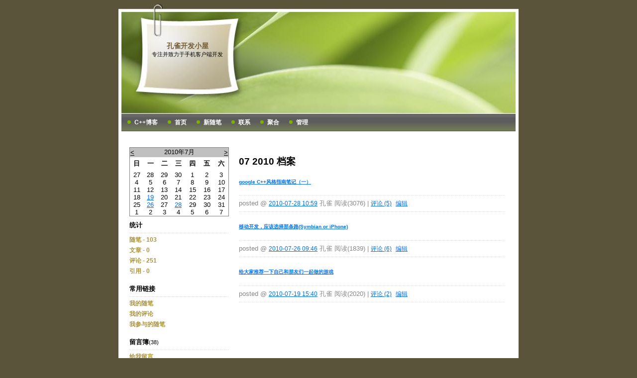

--- FILE ---
content_type: text/html; charset=utf-8
request_url: http://www.cppblog.com/kongque/archive/2010/07.html
body_size: 7107
content:
<!DOCTYPE html PUBLIC "-//W3C//DTD XHTML 1.0 Frameset//EN" "http://www.w3.org/TR/xhtml1/DTD/xhtml1-frameset.dtd">
<html>
<head id="Head"><title>
	 2010年7月 随笔档案 - 孔雀开发小屋 - C++博客
</title><meta http-equiv="Content-Type" content="text/html; charset=utf-8" /><meta id="metaKeywords" name="keywords" content="C++,cppblog,vc,mfc,博客,C++ blog,C++博客,NDK,Irrlicht,3D" /><link type="text/css" rel="stylesheet" href="/css/common.css" /><link id="MainCss" type="text/css" rel="stylesheet" href="http://www.cppblog.com/Skins/Paperclip/style.css" /><link id="RSSLink" title="RSS" type="application/rss+xml" rel="alternate" href="http://www.cppblog.com/kongque/rss.aspx" /></head>
<body>
    <form name="Form1" method="post" action="07.html" id="Form1">
<div>
<input type="hidden" name="__EVENTTARGET" id="__EVENTTARGET" value="" />
<input type="hidden" name="__EVENTARGUMENT" id="__EVENTARGUMENT" value="" />
<input type="hidden" name="__VIEWSTATE" id="
__VIEWSTATE" value="" />
</div>

<script type="text/javascript">
//<![CDATA[
var theForm = document.forms['Form1'];
if (!theForm) {
    theForm = document.Form1;
}
function __doPostBack(eventTarget, eventArgument) {
    if (!theForm.onsubmit || (theForm.onsubmit() != false)) {
        theForm.__EVENTTARGET.value = eventTarget;
        theForm.__EVENTARGUMENT.value = eventArgument;
        theForm.submit();
    }
}
//]]>
</script>


        
<div id="masthead">

<div id="title">
<h1><a id="Header1_HeaderTitle" class="headermaintitle" href="http://www.cppblog.com/kongque/">孔雀开发小屋</a></h1>
<div>专注并致力于手机客户端开发</div>
</div>
</div>
<div id="nav">
	<div id="navbar">
	
<ul>
			<li><a id="MyLinks1_HomeLink" href="http://www.cppblog.com/">C++博客</a></li>
			<li><a id="MyLinks1_MyHomeLink" href="http://www.cppblog.com/kongque/">首页</a></li>
			<li><a id="MyLinks1_NewPostLink" href="http://www.cppblog.com/kongque/admin/EditPosts.aspx?opt=1">新随笔</a></li>
			<li><a id="MyLinks1_ContactLink" accesskey="9" href="http://www.cppblog.com/kongque/contact.aspx?id=1">联系</a></li>
			<li><a id="MyLinks1_Syndication" href="http://www.cppblog.com/kongque/Rss.aspx">聚合</a><!--<a id="MyLinks1_XMLLink" href="http://www.cppblog.com/kongque/Rss.aspx"><img src="http://www.cppblog.com/images/xml.gif" style="border-width:0px;" /></a>-->
			<li><a id="MyLinks1_Admin" href="http://www.cppblog.com/kongque/admin/EditPosts.aspx">管理</a></li>
</ul>
	</div>
</div>
<div id="content">
    <div id="leftmenu">
        
            
            <table id="Calendar1_entryCal" class="Cal" cellspacing="0" cellpadding="0" title="日历" border="0" style="border-width:1px;border-style:solid;border-collapse:collapse;">
	<tr><td colspan="7" style="background-color:Silver;"><table class="CalTitle" cellspacing="0" border="0" style="width:100%;border-collapse:collapse;">
		<tr><td class="CalNextPrev" style="width:15%;"><a href="javascript:__doPostBack('Calendar1$entryCal','V3804')" style="color:Black" title="转到上一个月">&lt;</a></td><td align="center" style="width:70%;">2010年7月</td><td class="CalNextPrev" align="right" style="width:15%;"><a href="javascript:__doPostBack('Calendar1$entryCal','V3865')" style="color:Black" title="转到下一个月">&gt;</a></td></tr>
	</table></td></tr><tr><th class="CalDayHeader" align="center" abbr="日" scope="col">日</th><th class="CalDayHeader" align="center" abbr="一" scope="col">一</th><th class="CalDayHeader" align="center" abbr="二" scope="col">二</th><th class="CalDayHeader" align="center" abbr="三" scope="col">三</th><th class="CalDayHeader" align="center" abbr="四" scope="col">四</th><th class="CalDayHeader" align="center" abbr="五" scope="col">五</th><th class="CalDayHeader" align="center" abbr="六" scope="col">六</th></tr><tr><td class="CalOtherMonthDay" align="center" style="width:14%;">27</td><td class="CalOtherMonthDay" align="center" style="width:14%;">28</td><td class="CalOtherMonthDay" align="center" style="width:14%;">29</td><td class="CalOtherMonthDay" align="center" style="width:14%;">30</td><td align="center" style="width:14%;">1</td><td align="center" style="width:14%;">2</td><td class="CalWeekendDay" align="center" style="width:14%;">3</td></tr><tr><td class="CalWeekendDay" align="center" style="width:14%;">4</td><td align="center" style="width:14%;">5</td><td align="center" style="width:14%;">6</td><td align="center" style="width:14%;">7</td><td align="center" style="width:14%;">8</td><td align="center" style="width:14%;">9</td><td class="CalWeekendDay" align="center" style="width:14%;">10</td></tr><tr><td class="CalWeekendDay" align="center" style="width:14%;">11</td><td align="center" style="width:14%;">12</td><td align="center" style="width:14%;">13</td><td align="center" style="width:14%;">14</td><td align="center" style="width:14%;">15</td><td align="center" style="width:14%;">16</td><td class="CalWeekendDay" align="center" style="width:14%;">17</td></tr><tr><td class="CalWeekendDay" align="center" style="width:14%;">18</td><td align="center" style="width:14%;"><a href="http://www.cppblog.com/kongque/archive/2010/07/19.html"><u>19</u></a></td><td align="center" style="width:14%;">20</td><td align="center" style="width:14%;">21</td><td align="center" style="width:14%;">22</td><td align="center" style="width:14%;">23</td><td class="CalWeekendDay" align="center" style="width:14%;">24</td></tr><tr><td class="CalWeekendDay" align="center" style="width:14%;">25</td><td align="center" style="width:14%;"><a href="http://www.cppblog.com/kongque/archive/2010/07/26.html"><u>26</u></a></td><td align="center" style="width:14%;">27</td><td align="center" style="width:14%;"><a href="http://www.cppblog.com/kongque/archive/2010/07/28.html"><u>28</u></a></td><td align="center" style="width:14%;">29</td><td align="center" style="width:14%;">30</td><td class="CalWeekendDay" align="center" style="width:14%;">31</td></tr><tr><td class="CalOtherMonthDay" align="center" style="width:14%;">1</td><td class="CalOtherMonthDay" align="center" style="width:14%;">2</td><td class="CalOtherMonthDay" align="center" style="width:14%;">3</td><td class="CalOtherMonthDay" align="center" style="width:14%;">4</td><td class="CalOtherMonthDay" align="center" style="width:14%;">5</td><td class="CalOtherMonthDay" align="center" style="width:14%;">6</td><td class="CalOtherMonthDay" align="center" style="width:14%;">7</td></tr>
</table>

            
<h3>统计</h3>
	<ul>
		<li>随笔 - 103
		<li>文章 - 0
		<li>评论 - 251
		<li>引用 - 0
	</li>
</ul>
            
<h3>常用链接</h3>
<ul>
		<li><a id="SingleColumn1_ctl00_repeaterLinks_ctl01_lnkLinkItem" href="http://www.cppblog.com/kongque/MyPosts.html">我的随笔</a></li>
	
		<li><a id="SingleColumn1_ctl00_repeaterLinks_ctl02_lnkLinkItem" href="http://www.cppblog.com/kongque/MyComments.html">我的评论</a></li>
	
		<li><a id="SingleColumn1_ctl00_repeaterLinks_ctl03_lnkLinkItem" href="http://www.cppblog.com/kongque/OtherPosts.html">我参与的随笔</a></li>
	</ul>
<H3>留言簿<span style="font-size:11px;font-weight:normal;">(38)</span></H3>
<ul>
	<li>
		<a id="SingleColumn1__16ba4af_lnkMessages" href="http://www.cppblog.com/kongque/Contact.aspx?id=1">给我留言</a>
	<li>
		<a id="SingleColumn1__16ba4af_lnkPublicMsgView" href="http://www.cppblog.com/kongque/default.aspx?opt=msg">查看公开留言</a>
	<li>
		<a id="SingleColumn1__16ba4af_lnkPrivateMsgView" href="http://www.cppblog.com/kongque/admin/MyMessages.aspx">查看私人留言</a>
	</li>
</ul>

		<h3>随笔分类</h3>
		
				<ul>
			
				<li><a id="SingleColumn1_Categories_CatList_ctl00_LinkList_ctl01_Link" href="http://www.cppblog.com/kongque/category/14632.html">Android(18)</a> <a id="SingleColumn1_Categories_CatList_ctl00_LinkList_ctl01_RssLink" title="Subscribe to Android(18)" href="http://www.cppblog.com/kongque/category/14632.html/rss">(rss)</a></li>
			
				<li><a id="SingleColumn1_Categories_CatList_ctl00_LinkList_ctl02_Link" href="http://www.cppblog.com/kongque/category/12756.html">C/C++(22)</a> <a id="SingleColumn1_Categories_CatList_ctl00_LinkList_ctl02_RssLink" title="Subscribe to C/C++(22)" href="http://www.cppblog.com/kongque/category/12756.html/rss">(rss)</a></li>
			
				<li><a id="SingleColumn1_Categories_CatList_ctl00_LinkList_ctl03_Link" href="http://www.cppblog.com/kongque/category/14627.html">Graphics(14)</a> <a id="SingleColumn1_Categories_CatList_ctl00_LinkList_ctl03_RssLink" title="Subscribe to Graphics(14)" href="http://www.cppblog.com/kongque/category/14627.html/rss">(rss)</a></li>
			
				<li><a id="SingleColumn1_Categories_CatList_ctl00_LinkList_ctl04_Link" href="http://www.cppblog.com/kongque/category/17388.html">iOS(13)</a> <a id="SingleColumn1_Categories_CatList_ctl00_LinkList_ctl04_RssLink" title="Subscribe to iOS(13)" href="http://www.cppblog.com/kongque/category/17388.html/rss">(rss)</a></li>
			
				<li><a id="SingleColumn1_Categories_CatList_ctl00_LinkList_ctl05_Link" href="http://www.cppblog.com/kongque/category/16188.html">Linux(5)</a> <a id="SingleColumn1_Categories_CatList_ctl00_LinkList_ctl05_RssLink" title="Subscribe to Linux(5)" href="http://www.cppblog.com/kongque/category/16188.html/rss">(rss)</a></li>
			
				<li><a id="SingleColumn1_Categories_CatList_ctl00_LinkList_ctl06_Link" href="http://www.cppblog.com/kongque/category/14631.html">Symbian(6)</a> <a id="SingleColumn1_Categories_CatList_ctl00_LinkList_ctl06_RssLink" title="Subscribe to Symbian(6)" href="http://www.cppblog.com/kongque/category/14631.html/rss">(rss)</a></li>
			
				<li><a id="SingleColumn1_Categories_CatList_ctl00_LinkList_ctl07_Link" href="http://www.cppblog.com/kongque/category/14630.html">Think&Style(14)</a> <a id="SingleColumn1_Categories_CatList_ctl00_LinkList_ctl07_RssLink" title="Subscribe to Think&amp;Style(14)" href="http://www.cppblog.com/kongque/category/14630.html/rss">(rss)</a></li>
			
				<li><a id="SingleColumn1_Categories_CatList_ctl00_LinkList_ctl08_Link" href="http://www.cppblog.com/kongque/category/15371.html">Vim(2)</a> <a id="SingleColumn1_Categories_CatList_ctl00_LinkList_ctl08_RssLink" title="Subscribe to Vim(2)" href="http://www.cppblog.com/kongque/category/15371.html/rss">(rss)</a></li>
			
				</ul>
			
	
		<h3>随笔档案</h3>
		
				<ul>
			
				<li><a id="SingleColumn1_Categories_CatList_ctl01_LinkList_ctl01_Link" href="http://www.cppblog.com/kongque/archive/2011/11.html">2011年11月 (1)</a> </li>
			
				<li><a id="SingleColumn1_Categories_CatList_ctl01_LinkList_ctl02_Link" href="http://www.cppblog.com/kongque/archive/2011/10.html">2011年10月 (2)</a> </li>
			
				<li><a id="SingleColumn1_Categories_CatList_ctl01_LinkList_ctl03_Link" href="http://www.cppblog.com/kongque/archive/2011/09.html">2011年9月 (5)</a> </li>
			
				<li><a id="SingleColumn1_Categories_CatList_ctl01_LinkList_ctl04_Link" href="http://www.cppblog.com/kongque/archive/2011/08.html">2011年8月 (3)</a> </li>
			
				<li><a id="SingleColumn1_Categories_CatList_ctl01_LinkList_ctl05_Link" href="http://www.cppblog.com/kongque/archive/2011/07.html">2011年7月 (8)</a> </li>
			
				<li><a id="SingleColumn1_Categories_CatList_ctl01_LinkList_ctl06_Link" href="http://www.cppblog.com/kongque/archive/2011/06.html">2011年6月 (6)</a> </li>
			
				<li><a id="SingleColumn1_Categories_CatList_ctl01_LinkList_ctl07_Link" href="http://www.cppblog.com/kongque/archive/2011/05.html">2011年5月 (2)</a> </li>
			
				<li><a id="SingleColumn1_Categories_CatList_ctl01_LinkList_ctl08_Link" href="http://www.cppblog.com/kongque/archive/2011/04.html">2011年4月 (4)</a> </li>
			
				<li><a id="SingleColumn1_Categories_CatList_ctl01_LinkList_ctl09_Link" href="http://www.cppblog.com/kongque/archive/2011/03.html">2011年3月 (12)</a> </li>
			
				<li><a id="SingleColumn1_Categories_CatList_ctl01_LinkList_ctl10_Link" href="http://www.cppblog.com/kongque/archive/2011/02.html">2011年2月 (6)</a> </li>
			
				<li><a id="SingleColumn1_Categories_CatList_ctl01_LinkList_ctl11_Link" href="http://www.cppblog.com/kongque/archive/2011/01.html">2011年1月 (7)</a> </li>
			
				<li><a id="SingleColumn1_Categories_CatList_ctl01_LinkList_ctl12_Link" href="http://www.cppblog.com/kongque/archive/2010/12.html">2010年12月 (4)</a> </li>
			
				<li><a id="SingleColumn1_Categories_CatList_ctl01_LinkList_ctl13_Link" href="http://www.cppblog.com/kongque/archive/2010/11.html">2010年11月 (9)</a> </li>
			
				<li><a id="SingleColumn1_Categories_CatList_ctl01_LinkList_ctl14_Link" href="http://www.cppblog.com/kongque/archive/2010/10.html">2010年10月 (3)</a> </li>
			
				<li><a id="SingleColumn1_Categories_CatList_ctl01_LinkList_ctl15_Link" href="http://www.cppblog.com/kongque/archive/2010/08.html">2010年8月 (7)</a> </li>
			
				<li><a id="SingleColumn1_Categories_CatList_ctl01_LinkList_ctl16_Link" href="http://www.cppblog.com/kongque/archive/2010/07.html">2010年7月 (3)</a> </li>
			
				<li><a id="SingleColumn1_Categories_CatList_ctl01_LinkList_ctl17_Link" href="http://www.cppblog.com/kongque/archive/2010/05.html">2010年5月 (3)</a> </li>
			
				<li><a id="SingleColumn1_Categories_CatList_ctl01_LinkList_ctl18_Link" href="http://www.cppblog.com/kongque/archive/2010/04.html">2010年4月 (5)</a> </li>
			
				<li><a id="SingleColumn1_Categories_CatList_ctl01_LinkList_ctl19_Link" href="http://www.cppblog.com/kongque/archive/2010/03.html">2010年3月 (2)</a> </li>
			
				<li><a id="SingleColumn1_Categories_CatList_ctl01_LinkList_ctl20_Link" href="http://www.cppblog.com/kongque/archive/2010/02.html">2010年2月 (3)</a> </li>
			
				<li><a id="SingleColumn1_Categories_CatList_ctl01_LinkList_ctl21_Link" href="http://www.cppblog.com/kongque/archive/2010/01.html">2010年1月 (6)</a> </li>
			
				<li><a id="SingleColumn1_Categories_CatList_ctl01_LinkList_ctl22_Link" href="http://www.cppblog.com/kongque/archive/2009/12.html">2009年12月 (2)</a> </li>
			
				</ul>
			
	
		<h3>关注的博客</h3>
		
				<ul>
			
				<li><a id="SingleColumn1_Categories_CatList_ctl02_LinkList_ctl01_Link" href="http://mesh.brown.edu/dlanman/courses.html">Doglas@计算机视觉</a> </li>
			
				<li><a id="SingleColumn1_Categories_CatList_ctl02_LinkList_ctl02_Link" href="http://www.matrix67.com/blog/archives/category/brain-storm">Matrix67</a> </li>
			
				<li><a id="SingleColumn1_Categories_CatList_ctl02_LinkList_ctl03_Link" href="http://embedded.org.ua/opengles/lessons.html">OpenGL ES教程</a> </li>
			
				<li><a id="SingleColumn1_Categories_CatList_ctl02_LinkList_ctl04_Link" href="http://www.iphone-geek.cn/">爱疯极客</a> </li>
			
				<li><a id="SingleColumn1_Categories_CatList_ctl02_LinkList_ctl05_Link" href="http://www.36kr.com/">关注移动互联网创业</a> </li>
			
				<li><a id="SingleColumn1_Categories_CatList_ctl02_LinkList_ctl06_Link" href="http://www.cvchina.info/tag/kinect/">计算机视觉，现实增强</a> </li>
			
				<li><a id="SingleColumn1_Categories_CatList_ctl02_LinkList_ctl07_Link" href="http://ict.debevec.org/~debevec/">图形学前沿</a> </li>
			
				<li><a id="SingleColumn1_Categories_CatList_ctl02_LinkList_ctl08_Link" href="http://cs.dartmouth.edu/~xy/blog/">一个搞计算机视觉的</a> </li>
			
				<li><a id="SingleColumn1_Categories_CatList_ctl02_LinkList_ctl09_Link" href="http://www.charlesgao.com/?p=200">一个数学博客</a> </li>
			
				<li><a id="SingleColumn1_Categories_CatList_ctl02_LinkList_ctl10_Link" href="http://blog.sina.com.cn/zhangyaqin2008">张亚勤</a> </li>
			
				</ul>
			
	
		<h3>朋友的博客</h3>
		
				<ul>
			
				</ul>
			
	

<script language="JavaScript">
function SearchGoogle(key,evt,site)
		{
			if(evt.keyCode==13 || evt.keyCode==0 || evt.type =='click')
			{
				key.focus();
				var keystr = encodeURIComponent(key.value);
				url = "http://www.google.com/search?q=";
				url = url+keystr;
				url += "&ie=UTF-8&oe=GB2312&hl=zh-CN&domains="+site+"&sitesearch="+site;
				window.location=url;
				return false;
			}
		}
</script>
<H3>搜索</H3>
<ul>
	<li>
		<li><input style="WIDTH: 130px" type="text" name="q" id="q" onkeydown="return SearchGoogle(document.getElementById('q'),event,'www.cppblog.com/kongque')">&nbsp;<input onclick="SearchGoogle(document.getElementById('q'),event,'www.cppblog.com/kongque')" type="button" value="搜索" name="sa">
	</li>
</ul>

<h3>最新评论
	<a id="SingleColumn1__20a512e_RSSHyperlink1" href="http://www.cppblog.com/kongque/CommentsRSS.aspx"><img src="/images/xml.gif" style="border-width:0px;" /></a></h3>
<div class="RecentComment">
	
			<ul>
		
			<li style="word-break:break-all">
				<a id="SingleColumn1__20a512e_CommentList_ctl01_Hyperlink1" href="http://www.cppblog.com/kongque/archive/2016/08/02/140932.html#214100">1. re: Android安装应用程序出现“INSTALL_FAILED_CONTAINER_ERROR”错误的解决办法</a>
			</li>
			<li style="word-break:break-all">
				评论内容较长,点击标题查看
			</li>
			<li style="text-align:right;margin-right:4px">
				--樱花飞落ll</li>
		
			<li style="word-break:break-all">
				<a id="SingleColumn1__20a512e_CommentList_ctl02_Hyperlink1" href="http://www.cppblog.com/kongque/archive/2014/07/21/141307.html#207735">2. re: Android下生成core dump的方法</a>
			</li>
			<li style="word-break:break-all">
				评论内容较长,点击标题查看
			</li>
			<li style="text-align:right;margin-right:4px">
				--f0rest</li>
		
			<li style="word-break:break-all">
				<a id="SingleColumn1__20a512e_CommentList_ctl03_Hyperlink1" href="http://www.cppblog.com/kongque/archive/2014/03/10/138765.html#206126">3. re: Linux平台延时之sleep、usleep、nanosleep、select比较</a>
			</li>
			<li style="word-break:break-all">
				不是吧，在linux内核为2.6几以上的好像是把sleep和usleep都改了，不再是用死循环来解决计时的了
			</li>
			<li style="text-align:right;margin-right:4px">
				--大幅度</li>
		
			<li style="word-break:break-all">
				<a id="SingleColumn1__20a512e_CommentList_ctl04_Hyperlink1" href="http://www.cppblog.com/kongque/archive/2014/02/06/143247.html#205643">4. re: Android adb shell 无法启动:insufficient permissions for device 解决方案</a>
			</li>
			<li style="word-break:break-all">
				多谢博主分享了这么有用的知识。
			</li>
			<li style="text-align:right;margin-right:4px">
				--cecho</li>
		
			<li style="word-break:break-all">
				<a id="SingleColumn1__20a512e_CommentList_ctl05_Hyperlink1" href="http://www.cppblog.com/kongque/archive/2014/01/06/123900.html#205207">5. re: OpenGL ES中实现gluPerspective函数</a>
			</li>
			<li style="word-break:break-all">
				兄弟，glFrustumf 在opengl es 2.0中没有，我是在ios上试的。
			</li>
			<li style="text-align:right;margin-right:4px">
				--太阳火神的美丽人生</li>
		
			</ul>
		
</div>

<h3>阅读排行榜</h3>
<div class="RecentComment">
	
			<ul style="word-break:break-all">
		
			<li>
				<a id="SingleColumn1__3950e21_TopList_ctl01_Hyperlink1" href="http://www.cppblog.com/kongque/archive/2011/03/07/141262.aspx">1. linux下生成core dump文件方法及设置(55111)</a>
			</li>
		
			<li>
				<a id="SingleColumn1__3950e21_TopList_ctl02_Hyperlink1" href="http://www.cppblog.com/kongque/archive/2011/01/18/138765.aspx">2. Linux平台延时之sleep、usleep、nanosleep、select比较(31333)</a>
			</li>
		
			<li>
				<a id="SingleColumn1__3950e21_TopList_ctl03_Hyperlink1" href="http://www.cppblog.com/kongque/archive/2010/12/14/136415.aspx">3. call to OpenGL ES API with no current context 错误及解决方案(20806)</a>
			</li>
		
			<li>
				<a id="SingleColumn1__3950e21_TopList_ctl04_Hyperlink1" href="http://www.cppblog.com/kongque/archive/2011/03/01/140932.aspx">4. Android安装应用程序出现“INSTALL_FAILED_CONTAINER_ERROR”错误的解决办法(19231)</a>
			</li>
		
			<li>
				<a id="SingleColumn1__3950e21_TopList_ctl05_Hyperlink1" href="http://www.cppblog.com/kongque/archive/2010/08/26/124754.aspx">5. OpenGL中FBO的概念及其应用(15437)</a>
			</li>
		
			</ul>
		
</div>

<h3>评论排行榜</h3>
<div class="RecentComment">
	
			<ul style="word-break:break-all">
		
			<li>
				<a id="SingleColumn1__26e5bba_TopList_ctl01_Hyperlink1" href="http://www.cppblog.com/kongque/archive/2010/11/16/133754.aspx">1. [讨论]什么样资格的文章可以发表在cppblog首页(21)</a>
			</li>
		
			<li>
				<a id="SingleColumn1__26e5bba_TopList_ctl02_Hyperlink1" href="http://www.cppblog.com/kongque/archive/2010/02/28/108635.aspx">2. boost库的Singleton的实现(21)</a>
			</li>
		
			<li>
				<a id="SingleColumn1__26e5bba_TopList_ctl03_Hyperlink1" href="http://www.cppblog.com/kongque/archive/2010/12/20/137036.aspx">3. C++的一个疑惑(12)</a>
			</li>
		
			<li>
				<a id="SingleColumn1__26e5bba_TopList_ctl04_Hyperlink1" href="http://www.cppblog.com/kongque/archive/2010/12/14/136415.aspx">4. call to OpenGL ES API with no current context 错误及解决方案(10)</a>
			</li>
		
			<li>
				<a id="SingleColumn1__26e5bba_TopList_ctl05_Hyperlink1" href="http://www.cppblog.com/kongque/archive/2011/06/23/149314.aspx">5. 关于全景图像的拼接(9)</a>
			</li>
		
			</ul>
		
</div>
            
        
    </div>
    <div id="main">
        
					
<h2>07 2010 档案</h2>


			<div class="post">
				<h5><a id="ArchiveMonth1_Days_Entries_ctl00_TitleUrl" href="http://www.cppblog.com/kongque/archive/2010/07/28/121440.html">google C++风格指南笔记（一）</a></h5>
				
				
				
				<p class="postfoot">		
					posted @ <a href="http://www.cppblog.com/kongque/archive/2010/07/28/121440.html" Title = "permalink">2010-07-28 10:59</a> 孔雀 阅读(3076) | <a href="http://www.cppblog.com/kongque/archive/2010/07/28/121440.html#FeedBack" Title = "comments, pingbacks, trackbacks">评论 (5)</a> &nbsp;<a href="http://www.cppblog.com/kongque/admin/EditPosts.aspx?postid=121440">编辑</a>
				</p>
			</div>
	
			<div class="post">
				<h5><a id="ArchiveMonth1_Days_Entries_ctl01_TitleUrl" href="http://www.cppblog.com/kongque/archive/2010/07/26/121279.html">移动开发，应该选择那条路(Symbian or iPhone)</a></h5>
				
				
				
				<p class="postfoot">		
					posted @ <a href="http://www.cppblog.com/kongque/archive/2010/07/26/121279.html" Title = "permalink">2010-07-26 09:46</a> 孔雀 阅读(1839) | <a href="http://www.cppblog.com/kongque/archive/2010/07/26/121279.html#FeedBack" Title = "comments, pingbacks, trackbacks">评论 (6)</a> &nbsp;<a href="http://www.cppblog.com/kongque/admin/EditPosts.aspx?postid=121279">编辑</a>
				</p>
			</div>
	
			<div class="post">
				<h5><a id="ArchiveMonth1_Days_Entries_ctl02_TitleUrl" href="http://www.cppblog.com/kongque/archive/2010/07/19/120781.html">给大家推荐一下自己和朋友们一起做的游戏</a></h5>
				
				
				
				<p class="postfoot">		
					posted @ <a href="http://www.cppblog.com/kongque/archive/2010/07/19/120781.html" Title = "permalink">2010-07-19 15:40</a> 孔雀 阅读(2020) | <a href="http://www.cppblog.com/kongque/archive/2010/07/19/120781.html#FeedBack" Title = "comments, pingbacks, trackbacks">评论 (2)</a> &nbsp;<a href="http://www.cppblog.com/kongque/admin/EditPosts.aspx?postid=120781">编辑</a>
				</p>
			</div>
	

<p>

</p>


				
    </div>
    <div id="footer">
        
<div id="footer">
	Powered by: 
	
	<a id="Footer1_Hyperlink3" NAME="Hyperlink1" href="http://www.cppblog.com/" style="font-family:Verdana;font-size:12px;">C++博客</a>
	Copyright &copy; 孔雀
</div>
    </div>
</div>
	
    
    </form>
	<script type="text/javascript" src="/script/ShowHidden.js"></script>   
	<script type="text/javascript">
	  var _gaq = _gaq || [];
	  _gaq.push(['_setAccount', 'UA-476124-5']);
	  _gaq.push(['_trackPageview']);

	  (function() {
		var ga = document.createElement('script'); ga.type = 'text/javascript'; ga.async = true;
		ga.src = ('https:' == document.location.protocol ? 'https://ssl' : 'http://www') + '.google-analytics.com/ga.js';
		var s = document.getElementsByTagName('script')[0]; s.parentNode.insertBefore(ga, s);
	  })();
	</script>
</body>
</html>


--- FILE ---
content_type: text/css
request_url: http://www.cppblog.com/Skins/Paperclip/style.css
body_size: 3534
content:
body {
	font-size : 0.8em;
	font-family : Tahoma, Arial, Helvetica, sans-serif;
	margin : 0px;
	padding: 0px;
	background-color: #5a543a;
	padding-bottom: 20px;
}

a:visited,
a:active,
a:link {	
	color : #006ff7;
	
}

.post
{
	margin: 0 0 20px 0;
	line-height:150%;
	
}

.posthead
{
	border-style: dotted;
	border-width: 0px;
	border-bottom-width: 1px;
	border-color: #dfdfdf;
	color: #529e00;
	font-weight: normal;
	font-size: 1.5em;
	padding-bottom: 6px;
	margin: 0px;
	margin-bottom: 10px;
}

.posthead a:link, .posthead a:visited, .posthead a:active
{
	color: #529e00;
	text-decoration: none;
}

.posthead a:hover
{
	color: #529e00;
	text-decoration: underline;
}

.postfoot 
{
	margin-top: 10px;
	border-style: dotted;
	border-width: 0px;
	border-top-width: 1px;
	border-bottom-width: 1px;
	border-color: #dfdfdf;
	padding-top: 6px;
	padding-bottom: 6px;	
	color: #868686;
}

.postfoot .em
{
	color: #000000;
}

.pageTitle
{
	color: #529e00;
	font-size: 1.8em;
	font-weight: bold;
	margin-bottom: 20px;
	margin-top: 0px;
}

.date
{
	color: #529e00;
	font-size: 1.1em;
	font-weight: bold;
}

#leftmenu {
	float: left;
	width : 200px;
	padding-left: 16px;
	overflow: hidden;
}

#leftmenu h3 {
	font-size : 1em;
	font-weight: bold;
	margin : 0px;
	padding: 0 0 6px 0;
	border-style: dotted;
	border-width: 0px;
	border-bottom-width: 1px;
	border-bottom-color: #dfdfdf;
	margin : 0px;	
	margin-bottom: 6px;
	
}

#leftmenu ul {
	list-style : none;
	font-size : 0.9em;
	margin: 0px;
	padding: 0px;
	margin-bottom: 20px;
}

#leftmenu ul li
{
	color: #a99238;
	margin-top: 6px;
	margin-bottom: 6px;
	font-weight: bold;
}

#leftmenu ul a:link, #leftmenu ul a:visited, #leftmenu ul a:active
{
	color: #a99238;
	text-decoration: none;
}

#leftmenu ul a:hover
{
	color: #a99238;
	text-decoration: underline;
}

#main {
	padding-right: 12px;
	width: 534px;
	overflow: hidden;
	padding-left: 20px;
}

#footer {
	margin: 0px;	
	clear: both;
	text-align: center;
	padding-left: 16px;
}

#quicklinks 
{
	padding-top: 10px;
}

input.text 
{
	width : 300px;	
}

textarea 
{
	width : 300px;
	height : 200px;	
}

#relatedlinks ul 
{
	list-style : none;
	margin-left : 10px;
	padding : 0px;
}

fieldset
{
	margin-top: 16px;
	padding: 0 20px 20px 20px;
}

legend
{
	color: #7cc10b;
	font-weight: bold;
}

fieldset textarea
{
	width: 450px;
}

fieldset .smallbox
{
	width: 450px;
}

#comments h2
{
	color: #7cc10b;
	font-size: 1em;
	margin-top: 16px;
}


.CommentArea
{
	margin: 8px 0px 8px 0px;
}

.CommentAreaOwner
{
	margin: 8px 0px 8px 0px;
}

.CommentAreaOwner .CommentText3
{
	background-color: #f3f3f3;
}

.CommentTitle
{
	margin-bottom: 6px;
	font-size: 1em;
	font-weight: normal;
}

.CommentAreaOwner .CommentTitle
{
	font-weight: bold;
}

.CommentArrow
{
	background-image: url(../images/summer-comment-arrow.gif);
	background-repeat: no-repeat;
	width: 14px;
	height: 14px;
	margin-bottom: -7px;
}

.CommentText
{
	padding-bottom: 3px;
	background-image: url(../images/comment-shadow.gif);
	background-repeat: repeat-x;
	background-position: left bottom;
	font-size: 0.9em;
}

.CommentText2
{
	border: solid 1px #bcbcbc;
	padding: 3px;
}

.CommentText3
{
	padding: 5px;
	font-size: 1.0em;
}

.CommentFooter
{
	margin-top: 0px;
	font-size: .9em;
	color: #999999;
	padding-left: 0px;
}

.CommentFooter a:link, .CommentFooter a:visited, .CommentFooter a:active
{
	color: #999999;
	text-decoration: none;
	font-size: .9em;
}

#news
{
    margin-top: 20px;
    margin-bottom: 20px;
}

.copyright  /* used to format the content owner's copyright notice */
{
    text-align: center;
    font-size : .65em;
    font-style:italic;
}

/*
Rating Styles
*/

.CommonRateControlReadOnly
{
	display: inline-table;
	display: inline-block;
	background-color: #ffffff;
	border-style: solid;
	border-color: #999999;
	border-width: 1px;
	padding: 1px;
}

.CommonRateControl
{
	display: inline-table;
	display: inline-block;
	background-color: #eeeeee;
	border-style: solid;
	border-color: #999999;
	border-width: 1px;
	cursor: pointer;
	padding: 1px;
}

.CommonRateControlActive
{
	display: inline-table;
	display: inline-block;
	background-color: #ffcc66;
	border-style: solid;
	border-width: 1px;
	border-color: #cc9933;
	cursor: pointer;
	padding: 1px;
}

/*
Rating Styles
*/

.CommonRateControlReadOnly
{
	display: inline-table;
	display: inline-block;
	background-color: #ffffff;
	border-style: solid;
	border-color: #999999;
	border-width: 1px;
	padding: 1px;
}

.CommonRateControl
{
	display: inline-table;
	display: inline-block;
	background-color: #eeeeee;
	border-style: solid;
	border-color: #999999;
	border-width: 1px;
	cursor: pointer;
	padding: 1px;
}

.CommonRateControlActive
{
	display: inline-table;
	display: inline-block;
	background-color: #ffcc66;
	border-style: solid;
	border-width: 1px;
	border-color: #cc9933;
	cursor: pointer;
	padding: 1px;
}

.CommonRateControlReadOnly img, .CommonRateControl img, .CommonRateControlActive img
{
	margin: 0px;
	padding: 0px;
	border-style: none;
}

#content
{
	padding: 32px 6px 6px 6px;
	background-color: #ffffff;
	width: 792px;
	overflow: hidden;
	margin-left: auto;
	margin-right: auto;
}

#main a:visited,
#main a:active,
#main a:link {	
	color : #006ff7;
    font-size : 0.9em;
}

/* The masthead sits at the top of the page.*/
#masthead 
{
	margin-top: 8px;
	background: #ffffff;
	background-image: url(images/summer-title.jpg);
	width: 804px;
	height: 221px;
	overflow: hidden;
	margin-left: auto;
	margin-right: auto;
    text-align:left;
}
#masthead ul {
	color: #333;
	padding: 0;
	list-style-type: none;
	margin: 0;
}
#masthead ul li {
	display: inline;
}
#masthead ul li a {
	padding: 0 0.5em;
	text-decoration: none;
	margin: 0;
}
#masthead a:link, #masthead a:visited, #masthead a:active, #masthead a:hover {
	color: #00F;
	text-decoration: none;
}

#userArea
{
	float: right;
	margin-top: 16px;
	padding-right: 6px;
}

#welcome
{
	background-color: #000000;
	padding: 6px;
	padding-top: 4px;
	font-size: .7em;
	color: #ffffff;
	margin: 0px;
	text-align: center;
}

#welcome a:link, #welcome a:visited, #welcome a:active, #welcome a:hover
{
	color: #ffffff;
	font-weight: bold;
	text-decoration: underline;
}

#Search
{
	margin-top: 4px;
	padding-right: 4px;
}

#Search .searchBox 
{
	width: 100px;
	border: 1px solid #000;
	font-size: .9em;
}

.SearchButtonOuter
{
	background-image: url(images/summer-search-left.gif);
	background-position: top left;
	background-repeat: no-repeat;
	display: inline-table;
	display: inline-block;
	font-size: 12px;
	font-variant: small-caps;
	text-align: left;
	padding-left: 4px;
	font-weight: bold;
	margin-left: 4px;
}

.SearchButton
{
	background-image: url(images/summer-search-right.gif);
	background-position: top right;
	background-repeat: no-repeat;
	display: inline-table;
	display: inline-block;
	font-size: 12px;
	font-variant: small-caps;
	text-align: left;
	padding-left: 5px;
	padding-right: 9px;
	padding-top: 3px;
	padding-bottom: 4px;
	font-weight: bold;
	color: #ffffff;
	text-decoration: none;
}

#Search a:link, #Search a:visited, #Search a:active, #Search a:hover
{
	color: #ffffff;
	text-decoration: none;
}

#title
{
	position: relative;
	left: 63px;
	top: 76px;
	width: 151px;
	height: 74px;
	overflow: hidden;
	text-align: center;
	font-size: 11px;
	/*border: solid 1px #ff0000;*/
}

#title h1
{
	font-size: 14px;
	margin: 0px;
	padding: 0px;
	text-align: center;
	color: #735c35
}

#title a:link, #title a:visited, #title a:active, #title a:hover
{
	color: #735c35
}

#nav
{
	background-color: #ffffff;
	padding: 0px 6px 0px 6px;
	width: 792px;
	height: 35px;
	overflow: hidden;
	margin-left: auto;
	margin-right: auto;
}

#navbar
{
	background: #666666 url('images/summer-nav-background.jpg') repeat-x;
	height: 35px;
}

#navbar ul
{
	list-style-type: none;
	margin: 0px;
	padding: 0px;
}

#navbar li
{
	float: left;
	padding-left: 18px;
	margin-left: 8px;
	margin-right: 8px;
	background-image: url('images/summer-nav-bul.gif');
	background-repeat: no-repeat;
	background-position: 4px 13px;
	padding-top: 9px;
	font-size: 12px;
	font-weight: bold;
	text-transform: uppercase;
}

#navbar a:link, #navbar a:visited, #navbar a:active
{
	color: #ffffff;
	text-decoration: none;
}

#navbar a:hover
{
	text-decoration: underline;
}

/* Tag Styles */

.TagCloud
{
	background-color: #f7f7f7;
	padding: 8px;
	padding-top: 16px;
	padding-bottom: 16px;
	margin: 0px;
	margin-bottom: 16px;
	margin-top: 16px;
	color: #999999;
	line-height: 180%;
	list-style-type: none;
}

.SidebarTagCloud
{
	font-size: 80%;
	line-height: 200%;
	list-style-type: none;
	padding: 0px;
	margin: 0px;
}

.Tag1, .Tag2, .Tag3, .Tag4, .Tag5, .Tag6 
{
	margin: 0px;
	padding: 0px;
	display: inline;
}

.Tag1 a:link, .Tag1 a:visited, .Tag1 a:active
{
	margin-right: 6px;
	color: #001fa7;
	font-size: 160%;
	font-weight: 900;
	text-decoration: none;
}

.Tag2 a:link, .Tag2 a:visited, .Tag2 a:active
{
	margin-right: 6px;
	color: #002fb7;
	font-size: 145%;
	font-weight: 800;
	text-decoration: none;
}

.Tag3 a:link, .Tag3 a:visited, .Tag3 a:active
{
	margin-right: 6px;
	color: #003fc7;
	font-size: 130%;
	font-weight: 600;
	text-decoration: none;
}

.Tag4 a:link, .Tag4 a:visited, .Tag4 a:active
{
	margin-right: 6px;
	color: #004fd7;
	font-size: 120%;
	font-weight: 500;
	text-decoration: none;
}

.Tag5 a:link, .Tag5 a:visited, .Tag5 a:active
{
	margin-right: 6px;
	color: #005fe7;
	font-size: 110%;
	font-weight: 300;
	text-decoration: none;
}

.Tag6 a:link, .Tag6 a:visited, .Tag6 a:active
{
	margin-right: 6px;
	color: #006ff7;
	font-size: 100%;
	font-weight: 200;
	text-decoration: none;
}

.Tag1 a:hover, .Tag2 a:hover, .Tag3 a:hover, .Tag4 a:hover, .Tag5 a:hover, .Tag6 a:hover
{
	text-decoration: underline;
}

/* Inline tag editor */
.InlineTagEditor
{
	padding: 4px;
	border: solid 1px #999999;
	background-color: #f3f3f3;
}

.TextButton
{
	display: inline-table;
	display: -moz-inline-box;
	display: inline-block;
	margin: 1px;
	padding: 4px;
	border-style: solid;
	border-width: 1px;
	border-color: #999999;
	border-top-color: #cccccc;
	border-left-color: #cccccc;
	background-color: #eeeeee;
	color: #333333;
	font-family: Tahoma, Arial, Helvetica;
	font-size: 80%;
	font-weight: bold;
	white-space: nowrap;
}

.TextButton:LINK
{
	text-decoration: none;
	color: #333333;
	background-color: #eeeeee;
}

.TextButton:VISITED
{
	text-decoration: none;
	color: #333333;
	background-color: #eeeeee;
}

.TextButton:ACTIVE
{
	text-decoration: none;
	color: #333333;
}

.TextButton:HOVER
{
	text-decoration: underline;
	color: #333333;
	background-color: #dddddd;
}

/* Modal Styles */

.ModalMask
{
	opacity: .4;
	filter: alpha(opacity=40);
	background-color: #333333;
}

.Modal
{
	border-style: solid;
	border-width: 1px;
	border-color: #888888;
	border-right-width: 3px;
	border-right-color: #888888;
	border-bottom-width: 3px;
	border-bottom-color: #888888;
	background-color: #eeeeee;
}

.ModalTitle
{
	font-family: Tahoma, Arial, Helvetica;
	height: 18px;
	font-size: 16px;
	padding: 5px;
	padding-bottom: 7px;
	border-style: solid;
	border-width: 0px;
	border-bottom-width: 1px;
	border-color: #cccccc;
	background-color: #dddddd;
	color: #000000;
	font-weight: bold;
	cursor: move;
	overflow: hidden;
	text-align: left;
}

.ModalClose
{
	width: 33px;
	height: 12px;
	background-image: url(images/common/close.gif);
	background-repeat: no-repeat;
	overflow: hidden;
	cursor: pointer;
	float: right;
}

.ModalContent
{
	background-color: #ffffff;
}

.ModalFooter
{
	border-style: solid;
	border-width: 0px;
	border-top-width: 1px;
	border-color: #cccccc;
	background-color: #eeeeee;
	padding: 2px;
}

.ModalResize
{
	width: 14px;
	height: 14px;
	background-image: url(images/common/resize.gif);
	background-repeat: no-repeat;
	overflow: hidden;
	float: right;
	cursor: se-resize;
}

.Cal
{
	width: 200px;
	margin-bottom:10px;
}

.CalDayHeader
{
	height:28px;
}

.commentTextBox
{
	width:400px;
}

.commenttb
{
	width:320px;
}